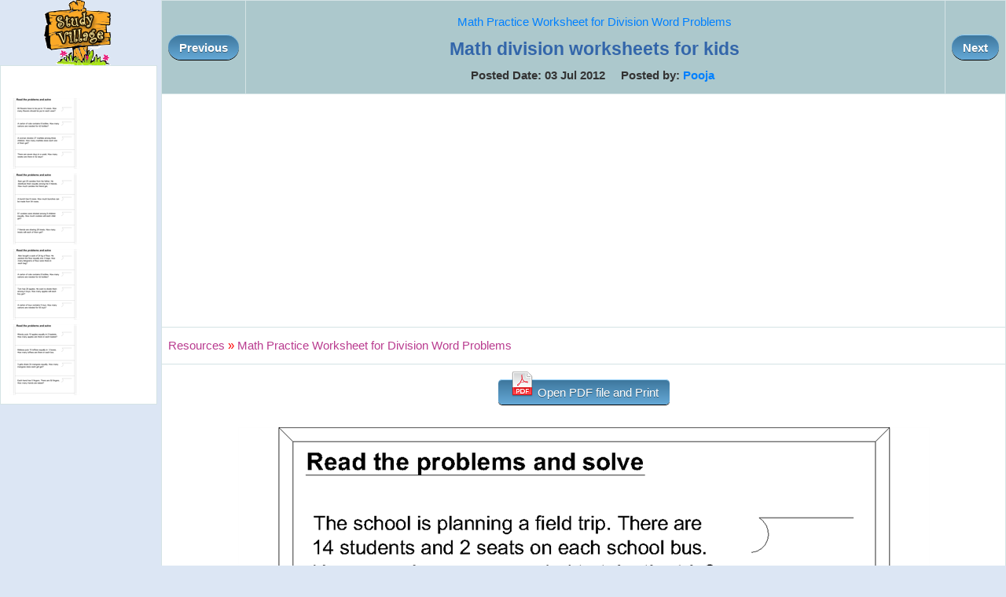

--- FILE ---
content_type: text/html; charset=utf-8
request_url: https://www.studyvillage.com/attachments/9455-math-division-worksheets-for-kids
body_size: 7135
content:


<!DOCTYPE html PUBLIC "-//W3C//DTD XHTML 1.0 Transitional//EN" "http://www.w3.org/TR/xhtml1/DTD/xhtml1-transitional.dtd">

<html xmlns="http://www.w3.org/1999/xhtml">
<head><title>
	Math division worksheets for kids
</title><link href="/css/Styles3.css" type="text/css" rel="stylesheet" /><meta name="viewport" content="width=device-width, initial-scale=1" />

    <script type="text/javascript">
        function ConfirmDelete(attachmentId, entityId, entityType) {
            var x = confirm("Are you sure to delete the file permanently ?");
            if (x) {
                window.location = "/manageattachments/Attachments.aspx?EntityId=" + entityId + "&EntityType=" + entityType + "&AttachmentId=" + attachmentId + "&PageAction=Delete";
            }
            else {
                return;
            }
        }
    </script>


    

    <!-- Google +1 button -->
    <script type="text/javascript">
        (function () {
            var po = document.createElement('script');
            po.type = 'text/javascript';
            po.async = true;
            po.src = 'https://apis.google.com/js/plusone.js';
            var s = document.getElementsByTagName('script')[0];
            s.parentNode.insertBefore(po, s);
        })();
    </script>

    <div id="fb-root"></div>
    <script>    (function (d, s, id) {
            var js, fjs = d.getElementsByTagName(s)[0];
            if (d.getElementById(id)) return;
            js = d.createElement(s); js.id = id;
            js.src = "//connect.facebook.net/en_US/all.js#xfbml=1";
            fjs.parentNode.insertBefore(js, fjs);
        } (document, 'script', 'facebook-jssdk'));</script>
        
<meta property="og:image" content="https://www.studyvillage.com/attachments/resources/3406-65226-Math-division-worksheets-kids.png" />
<meta name="keywords" content="Division word problem worksheets, Math worksheet for division word problems, Division Word Problems worksheet" />
</head>
<body>
    <form method="post" action="./ViewAttachment.aspx?AttachmentId=9455" id="form1">
<div class="aspNetHidden">
<input type="hidden" name="__VIEWSTATE" id="__VIEWSTATE" value="/wEPDwUKMTI3MzExMjU2OWRku2A1dWwXIk3twmuWpzMjF5rf0YO8O90HbGUx46Mf4/0=" />
</div>

<div class="aspNetHidden">

	<input type="hidden" name="__VIEWSTATEGENERATOR" id="__VIEWSTATEGENERATOR" value="4D4EA469" />
</div>
    
    <table width='100%' cellpadding='0' cellspacing='0'>
    <tr>
        <td valign="top" align="center" width="200">
            <a href='/'><img src='/images/logo.png'></a>
            <br />
            <table id="tblAdmin" class="resourceBar" cellspacing="5">
	<tr>
		<td>
                <br /><a href='/attachments/9453-division-word-problem-worksheets'><img border=0 style='padding:3px' src='/attachments/resources/thumbs/3406-64950-Division-word-problem-worksheets.png'></a><br /><a href='/attachments/9454-how-to-learn-division-worksheets-for-kids'><img border=0 style='padding:3px' src='/attachments/resources/thumbs/3406-65047-How-learn-division-worksheets-kids.png'></a><br /><a href='/attachments/9456-division-worksheets-for-kids'><img border=0 style='padding:3px' src='/attachments/resources/thumbs/3406-65644-Division-worksheets-kids.png'></a><br /><a href='/attachments/9457-math-division-worksheets'><img border=0 style='padding:3px' src='/attachments/resources/thumbs/3406-65812-Math-division-worksheets.png'></a>
            </td>
	</tr>
</table>

            
            <br />
            
    </td>
   <td width='5'>&nbsp;</td>
   <td valign='top'>
        <table width="100%" class="resourceBar">
        <tr>
            <th align="left" width='50px' valign="middle"><a href='/attachments/9454-how-to-learn-division-worksheets-for-kids' class='myButton'>Previous</a></th>
            <th align="center">
            <h3><a href='/resources/3406-Math-worksheet-for-division-word-problems.aspx' title='Math Practice Worksheet for Division Word Problems'>Math Practice Worksheet for Division Word Problems</a></h3>
            <h1>Math division worksheets for kids</h1>            
            Posted Date: 03 Jul 2012&nbsp;&nbsp;&nbsp;&nbsp;&nbsp;Posted by: <a href="/member/poojasingh.aspx">Pooja</a>&nbsp;&nbsp;</th>
            <th align="right" width='50px' valign="middle"><a href='/attachments/9456-division-worksheets-for-kids' class='myButton'>Next</a></th>
        </tr>
        <tr>
            <td colspan="3">
            <center><script async src="https://pagead2.googlesyndication.com/pagead/js/adsbygoogle.js"></script>
<!-- StudyVillage - Responsive Horizontal -->
<ins class="adsbygoogle"
     style="display:block"
     data-ad-client="ca-pub-1145424108044994"
     data-ad-slot="9761345965"
     data-ad-format="auto"
     data-full-width-responsive="true"></ins>
<script>
     (adsbygoogle = window.adsbygoogle || []).push({});
</script></center>
            </td>
        </tr>
        <tr>
            <td colspan="3">
                <a href='/resources/' title='Resources'><font face='Courier New' color='#B93B8F'>Resources</font></a> <font color='red'>»</font> <a href='/resources/3406-Math-worksheet-for-division-word-problems.aspx' title='Math Practice Worksheet for Division Word Problems'><font face='Courier New' color='#B93B8F'>Math Practice Worksheet for Division Word Problems</font></a> 
            </td>
        </tr>
        <tr>
            <td colspan="3" align="center">               
                <center><a href='/attachments/resources/3406-65226-Math-division-worksheets-kids.png.pdf' target='_blank' class='linkButton' ><img border=0 src='/images/general/pdf.png'> Open PDF file and Print</a></center><br>
                <img style='max-width=98%' src='/attachments/resources/3406-65226-Math-division-worksheets-kids.png' alt='Math division worksheets for kids'><br /><br /><b>Find more: <a href='/topics/division-word-problem-worksheets'>Division word problem worksheets</a>&nbsp;&nbsp;&nbsp;<a href='/topics/math-worksheet-for-division-word-problems'>Math worksheet for division word problems</a>&nbsp;&nbsp;&nbsp;<a href='/topics/division-word-problems-worksheets'>Division Word Problems worksheets</a>&nbsp;&nbsp;&nbsp;</b>
                <br />
                <br />
                
                <br />
                <br />
                <table align="center" width="500">
                <tr>
                    <td valign="top" width="50%">
                        <g:plusone annotation="inline" width="250"></g:plusone>
                    </td>
                    <td colspan="2" width="200">
                        <div class="fb-like" data-href="https://www.studyvillage.com/manageattachments/ViewAttachment.aspx?AttachmentId=9455" data-send="true" data-width="250" data-show-faces="true"></div>
                    </td>
                </tr>                
                </table>
                <br />
                
            </td>
        </tr>
        </table>    
    </td>
    </tr>
    </table>
    </form>
</body>
</html>


--- FILE ---
content_type: text/html; charset=utf-8
request_url: https://accounts.google.com/o/oauth2/postmessageRelay?parent=https%3A%2F%2Fwww.studyvillage.com&jsh=m%3B%2F_%2Fscs%2Fabc-static%2F_%2Fjs%2Fk%3Dgapi.lb.en.2kN9-TZiXrM.O%2Fd%3D1%2Frs%3DAHpOoo_B4hu0FeWRuWHfxnZ3V0WubwN7Qw%2Fm%3D__features__
body_size: 161
content:
<!DOCTYPE html><html><head><title></title><meta http-equiv="content-type" content="text/html; charset=utf-8"><meta http-equiv="X-UA-Compatible" content="IE=edge"><meta name="viewport" content="width=device-width, initial-scale=1, minimum-scale=1, maximum-scale=1, user-scalable=0"><script src='https://ssl.gstatic.com/accounts/o/2580342461-postmessagerelay.js' nonce="-OtGIhH7c9fWFDC4uV73Qg"></script></head><body><script type="text/javascript" src="https://apis.google.com/js/rpc:shindig_random.js?onload=init" nonce="-OtGIhH7c9fWFDC4uV73Qg"></script></body></html>

--- FILE ---
content_type: text/html; charset=utf-8
request_url: https://www.google.com/recaptcha/api2/aframe
body_size: 250
content:
<!DOCTYPE HTML><html><head><meta http-equiv="content-type" content="text/html; charset=UTF-8"></head><body><script nonce="BYL5PLwfSDjjYtT-EP5bww">/** Anti-fraud and anti-abuse applications only. See google.com/recaptcha */ try{var clients={'sodar':'https://pagead2.googlesyndication.com/pagead/sodar?'};window.addEventListener("message",function(a){try{if(a.source===window.parent){var b=JSON.parse(a.data);var c=clients[b['id']];if(c){var d=document.createElement('img');d.src=c+b['params']+'&rc='+(localStorage.getItem("rc::a")?sessionStorage.getItem("rc::b"):"");window.document.body.appendChild(d);sessionStorage.setItem("rc::e",parseInt(sessionStorage.getItem("rc::e")||0)+1);localStorage.setItem("rc::h",'1768751709710');}}}catch(b){}});window.parent.postMessage("_grecaptcha_ready", "*");}catch(b){}</script></body></html>